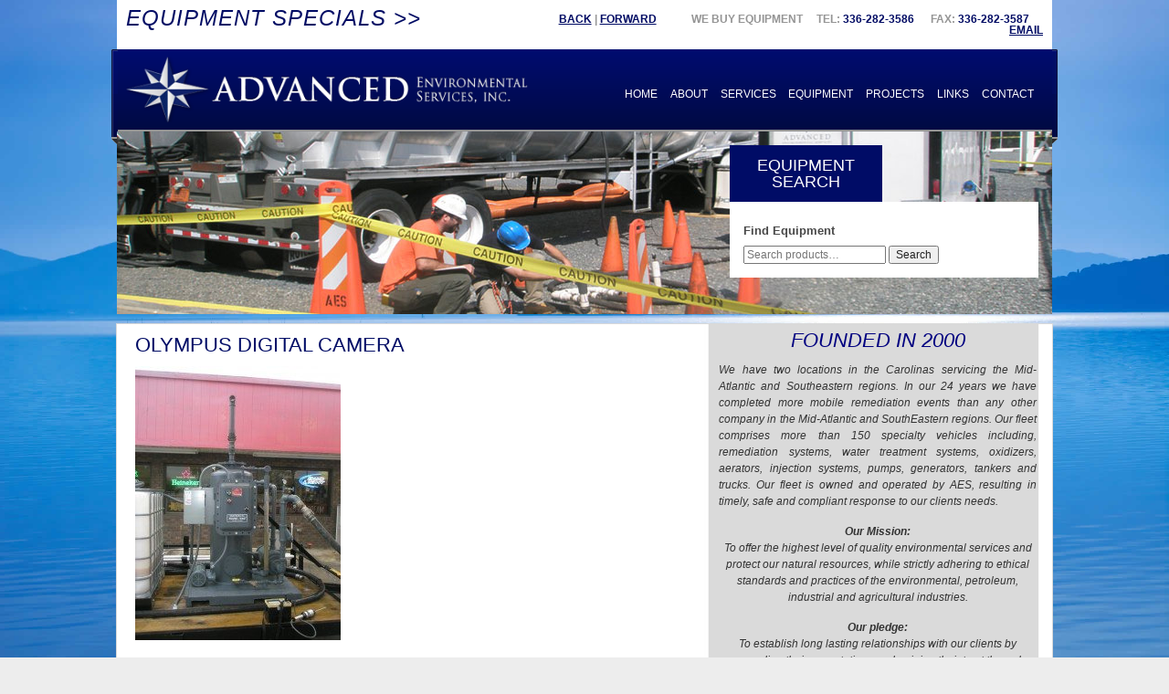

--- FILE ---
content_type: text/html; charset=UTF-8
request_url: https://advancedenvironmental.com/environmental-remediation/olympus-digital-camera-64/
body_size: 12490
content:
<!DOCTYPE html>

<html lang="en">

<head>

	

	<meta charset="utf-8" />
	
	<meta name="google-site-verification" content="UQuwAGecaqjk29AX1Ir9wDL6UbSDEGKFDX1pJXGOiMU" />

	<meta name='robots' content='index, follow, max-image-preview:large, max-snippet:-1, max-video-preview:-1' />
	<style>img:is([sizes="auto" i], [sizes^="auto," i]) { contain-intrinsic-size: 3000px 1500px }</style>
	
	<!-- This site is optimized with the Yoast SEO plugin v26.8 - https://yoast.com/product/yoast-seo-wordpress/ -->
	<title>OLYMPUS DIGITAL CAMERA - Advanced Environmental Services, Inc.</title>
	<link rel="canonical" href="https://advancedenvironmental.com/environmental-remediation/olympus-digital-camera-64/" />
	<meta property="og:locale" content="en_US" />
	<meta property="og:type" content="article" />
	<meta property="og:title" content="OLYMPUS DIGITAL CAMERA - Advanced Environmental Services, Inc." />
	<meta property="og:url" content="https://advancedenvironmental.com/environmental-remediation/olympus-digital-camera-64/" />
	<meta property="og:site_name" content="Advanced Environmental Services, Inc." />
	<meta property="og:image" content="https://advancedenvironmental.com/environmental-remediation/olympus-digital-camera-64" />
	<meta property="og:image:width" content="1536" />
	<meta property="og:image:height" content="2048" />
	<meta property="og:image:type" content="image/jpeg" />
	<script type="application/ld+json" class="yoast-schema-graph">{"@context":"https://schema.org","@graph":[{"@type":"WebPage","@id":"https://advancedenvironmental.com/environmental-remediation/olympus-digital-camera-64/","url":"https://advancedenvironmental.com/environmental-remediation/olympus-digital-camera-64/","name":"OLYMPUS DIGITAL CAMERA - Advanced Environmental Services, Inc.","isPartOf":{"@id":"https://www.advancedenvironmental.com/#website"},"primaryImageOfPage":{"@id":"https://advancedenvironmental.com/environmental-remediation/olympus-digital-camera-64/#primaryimage"},"image":{"@id":"https://advancedenvironmental.com/environmental-remediation/olympus-digital-camera-64/#primaryimage"},"thumbnailUrl":"https://advancedenvironmental.com/wp-content/uploads/2013/07/4yr-bdayfield-triphalloweengramPA-181.jpg","datePublished":"2013-07-25T18:05:14+00:00","breadcrumb":{"@id":"https://advancedenvironmental.com/environmental-remediation/olympus-digital-camera-64/#breadcrumb"},"inLanguage":"en-US","potentialAction":[{"@type":"ReadAction","target":["https://advancedenvironmental.com/environmental-remediation/olympus-digital-camera-64/"]}]},{"@type":"ImageObject","inLanguage":"en-US","@id":"https://advancedenvironmental.com/environmental-remediation/olympus-digital-camera-64/#primaryimage","url":"https://advancedenvironmental.com/wp-content/uploads/2013/07/4yr-bdayfield-triphalloweengramPA-181.jpg","contentUrl":"https://advancedenvironmental.com/wp-content/uploads/2013/07/4yr-bdayfield-triphalloweengramPA-181.jpg","width":1536,"height":2048},{"@type":"BreadcrumbList","@id":"https://advancedenvironmental.com/environmental-remediation/olympus-digital-camera-64/#breadcrumb","itemListElement":[{"@type":"ListItem","position":1,"name":"Home","item":"https://advancedenvironmental.com/"},{"@type":"ListItem","position":2,"name":"Environmental Remediation","item":"https://advancedenvironmental.com/"},{"@type":"ListItem","position":3,"name":"OLYMPUS DIGITAL CAMERA"}]},{"@type":"WebSite","@id":"https://www.advancedenvironmental.com/#website","url":"https://www.advancedenvironmental.com/","name":"Advanced Environmental Services, Inc.","description":"","publisher":{"@id":"https://www.advancedenvironmental.com/#organization"},"potentialAction":[{"@type":"SearchAction","target":{"@type":"EntryPoint","urlTemplate":"https://www.advancedenvironmental.com/?s={search_term_string}"},"query-input":{"@type":"PropertyValueSpecification","valueRequired":true,"valueName":"search_term_string"}}],"inLanguage":"en-US"},{"@type":"Organization","@id":"https://www.advancedenvironmental.com/#organization","name":"Advanced Environmental Services, Inc.","url":"https://www.advancedenvironmental.com/","logo":{"@type":"ImageObject","inLanguage":"en-US","@id":"https://www.advancedenvironmental.com/#/schema/logo/image/","url":"https://advancedenvironmental.com/wp-content/uploads/2016/05/IMG_8305-1024x768.jpg","contentUrl":"https://advancedenvironmental.com/wp-content/uploads/2016/05/IMG_8305-1024x768.jpg","width":1024,"height":768,"caption":"Advanced Environmental Services, Inc."},"image":{"@id":"https://www.advancedenvironmental.com/#/schema/logo/image/"}}]}</script>
	<!-- / Yoast SEO plugin. -->


<link rel='dns-prefetch' href='//collect.commerce.godaddy.com' />
		<!-- This site uses the Google Analytics by ExactMetrics plugin v8.11.1 - Using Analytics tracking - https://www.exactmetrics.com/ -->
							<script src="//www.googletagmanager.com/gtag/js?id=G-3FTP1XP0VY"  data-cfasync="false" data-wpfc-render="false" type="text/javascript" async></script>
			<script data-cfasync="false" data-wpfc-render="false" type="text/javascript">
				var em_version = '8.11.1';
				var em_track_user = true;
				var em_no_track_reason = '';
								var ExactMetricsDefaultLocations = {"page_location":"https:\/\/advancedenvironmental.com\/environmental-remediation\/olympus-digital-camera-64\/"};
								if ( typeof ExactMetricsPrivacyGuardFilter === 'function' ) {
					var ExactMetricsLocations = (typeof ExactMetricsExcludeQuery === 'object') ? ExactMetricsPrivacyGuardFilter( ExactMetricsExcludeQuery ) : ExactMetricsPrivacyGuardFilter( ExactMetricsDefaultLocations );
				} else {
					var ExactMetricsLocations = (typeof ExactMetricsExcludeQuery === 'object') ? ExactMetricsExcludeQuery : ExactMetricsDefaultLocations;
				}

								var disableStrs = [
										'ga-disable-G-3FTP1XP0VY',
									];

				/* Function to detect opted out users */
				function __gtagTrackerIsOptedOut() {
					for (var index = 0; index < disableStrs.length; index++) {
						if (document.cookie.indexOf(disableStrs[index] + '=true') > -1) {
							return true;
						}
					}

					return false;
				}

				/* Disable tracking if the opt-out cookie exists. */
				if (__gtagTrackerIsOptedOut()) {
					for (var index = 0; index < disableStrs.length; index++) {
						window[disableStrs[index]] = true;
					}
				}

				/* Opt-out function */
				function __gtagTrackerOptout() {
					for (var index = 0; index < disableStrs.length; index++) {
						document.cookie = disableStrs[index] + '=true; expires=Thu, 31 Dec 2099 23:59:59 UTC; path=/';
						window[disableStrs[index]] = true;
					}
				}

				if ('undefined' === typeof gaOptout) {
					function gaOptout() {
						__gtagTrackerOptout();
					}
				}
								window.dataLayer = window.dataLayer || [];

				window.ExactMetricsDualTracker = {
					helpers: {},
					trackers: {},
				};
				if (em_track_user) {
					function __gtagDataLayer() {
						dataLayer.push(arguments);
					}

					function __gtagTracker(type, name, parameters) {
						if (!parameters) {
							parameters = {};
						}

						if (parameters.send_to) {
							__gtagDataLayer.apply(null, arguments);
							return;
						}

						if (type === 'event') {
														parameters.send_to = exactmetrics_frontend.v4_id;
							var hookName = name;
							if (typeof parameters['event_category'] !== 'undefined') {
								hookName = parameters['event_category'] + ':' + name;
							}

							if (typeof ExactMetricsDualTracker.trackers[hookName] !== 'undefined') {
								ExactMetricsDualTracker.trackers[hookName](parameters);
							} else {
								__gtagDataLayer('event', name, parameters);
							}
							
						} else {
							__gtagDataLayer.apply(null, arguments);
						}
					}

					__gtagTracker('js', new Date());
					__gtagTracker('set', {
						'developer_id.dNDMyYj': true,
											});
					if ( ExactMetricsLocations.page_location ) {
						__gtagTracker('set', ExactMetricsLocations);
					}
										__gtagTracker('config', 'G-3FTP1XP0VY', {"forceSSL":"true"} );
										window.gtag = __gtagTracker;										(function () {
						/* https://developers.google.com/analytics/devguides/collection/analyticsjs/ */
						/* ga and __gaTracker compatibility shim. */
						var noopfn = function () {
							return null;
						};
						var newtracker = function () {
							return new Tracker();
						};
						var Tracker = function () {
							return null;
						};
						var p = Tracker.prototype;
						p.get = noopfn;
						p.set = noopfn;
						p.send = function () {
							var args = Array.prototype.slice.call(arguments);
							args.unshift('send');
							__gaTracker.apply(null, args);
						};
						var __gaTracker = function () {
							var len = arguments.length;
							if (len === 0) {
								return;
							}
							var f = arguments[len - 1];
							if (typeof f !== 'object' || f === null || typeof f.hitCallback !== 'function') {
								if ('send' === arguments[0]) {
									var hitConverted, hitObject = false, action;
									if ('event' === arguments[1]) {
										if ('undefined' !== typeof arguments[3]) {
											hitObject = {
												'eventAction': arguments[3],
												'eventCategory': arguments[2],
												'eventLabel': arguments[4],
												'value': arguments[5] ? arguments[5] : 1,
											}
										}
									}
									if ('pageview' === arguments[1]) {
										if ('undefined' !== typeof arguments[2]) {
											hitObject = {
												'eventAction': 'page_view',
												'page_path': arguments[2],
											}
										}
									}
									if (typeof arguments[2] === 'object') {
										hitObject = arguments[2];
									}
									if (typeof arguments[5] === 'object') {
										Object.assign(hitObject, arguments[5]);
									}
									if ('undefined' !== typeof arguments[1].hitType) {
										hitObject = arguments[1];
										if ('pageview' === hitObject.hitType) {
											hitObject.eventAction = 'page_view';
										}
									}
									if (hitObject) {
										action = 'timing' === arguments[1].hitType ? 'timing_complete' : hitObject.eventAction;
										hitConverted = mapArgs(hitObject);
										__gtagTracker('event', action, hitConverted);
									}
								}
								return;
							}

							function mapArgs(args) {
								var arg, hit = {};
								var gaMap = {
									'eventCategory': 'event_category',
									'eventAction': 'event_action',
									'eventLabel': 'event_label',
									'eventValue': 'event_value',
									'nonInteraction': 'non_interaction',
									'timingCategory': 'event_category',
									'timingVar': 'name',
									'timingValue': 'value',
									'timingLabel': 'event_label',
									'page': 'page_path',
									'location': 'page_location',
									'title': 'page_title',
									'referrer' : 'page_referrer',
								};
								for (arg in args) {
																		if (!(!args.hasOwnProperty(arg) || !gaMap.hasOwnProperty(arg))) {
										hit[gaMap[arg]] = args[arg];
									} else {
										hit[arg] = args[arg];
									}
								}
								return hit;
							}

							try {
								f.hitCallback();
							} catch (ex) {
							}
						};
						__gaTracker.create = newtracker;
						__gaTracker.getByName = newtracker;
						__gaTracker.getAll = function () {
							return [];
						};
						__gaTracker.remove = noopfn;
						__gaTracker.loaded = true;
						window['__gaTracker'] = __gaTracker;
					})();
									} else {
										console.log("");
					(function () {
						function __gtagTracker() {
							return null;
						}

						window['__gtagTracker'] = __gtagTracker;
						window['gtag'] = __gtagTracker;
					})();
									}
			</script>
							<!-- / Google Analytics by ExactMetrics -->
		<script type="text/javascript">
/* <![CDATA[ */
window._wpemojiSettings = {"baseUrl":"https:\/\/s.w.org\/images\/core\/emoji\/16.0.1\/72x72\/","ext":".png","svgUrl":"https:\/\/s.w.org\/images\/core\/emoji\/16.0.1\/svg\/","svgExt":".svg","source":{"concatemoji":"https:\/\/advancedenvironmental.com\/wp-includes\/js\/wp-emoji-release.min.js?ver=60e11b978cb78ac809f461d233a53f90"}};
/*! This file is auto-generated */
!function(s,n){var o,i,e;function c(e){try{var t={supportTests:e,timestamp:(new Date).valueOf()};sessionStorage.setItem(o,JSON.stringify(t))}catch(e){}}function p(e,t,n){e.clearRect(0,0,e.canvas.width,e.canvas.height),e.fillText(t,0,0);var t=new Uint32Array(e.getImageData(0,0,e.canvas.width,e.canvas.height).data),a=(e.clearRect(0,0,e.canvas.width,e.canvas.height),e.fillText(n,0,0),new Uint32Array(e.getImageData(0,0,e.canvas.width,e.canvas.height).data));return t.every(function(e,t){return e===a[t]})}function u(e,t){e.clearRect(0,0,e.canvas.width,e.canvas.height),e.fillText(t,0,0);for(var n=e.getImageData(16,16,1,1),a=0;a<n.data.length;a++)if(0!==n.data[a])return!1;return!0}function f(e,t,n,a){switch(t){case"flag":return n(e,"\ud83c\udff3\ufe0f\u200d\u26a7\ufe0f","\ud83c\udff3\ufe0f\u200b\u26a7\ufe0f")?!1:!n(e,"\ud83c\udde8\ud83c\uddf6","\ud83c\udde8\u200b\ud83c\uddf6")&&!n(e,"\ud83c\udff4\udb40\udc67\udb40\udc62\udb40\udc65\udb40\udc6e\udb40\udc67\udb40\udc7f","\ud83c\udff4\u200b\udb40\udc67\u200b\udb40\udc62\u200b\udb40\udc65\u200b\udb40\udc6e\u200b\udb40\udc67\u200b\udb40\udc7f");case"emoji":return!a(e,"\ud83e\udedf")}return!1}function g(e,t,n,a){var r="undefined"!=typeof WorkerGlobalScope&&self instanceof WorkerGlobalScope?new OffscreenCanvas(300,150):s.createElement("canvas"),o=r.getContext("2d",{willReadFrequently:!0}),i=(o.textBaseline="top",o.font="600 32px Arial",{});return e.forEach(function(e){i[e]=t(o,e,n,a)}),i}function t(e){var t=s.createElement("script");t.src=e,t.defer=!0,s.head.appendChild(t)}"undefined"!=typeof Promise&&(o="wpEmojiSettingsSupports",i=["flag","emoji"],n.supports={everything:!0,everythingExceptFlag:!0},e=new Promise(function(e){s.addEventListener("DOMContentLoaded",e,{once:!0})}),new Promise(function(t){var n=function(){try{var e=JSON.parse(sessionStorage.getItem(o));if("object"==typeof e&&"number"==typeof e.timestamp&&(new Date).valueOf()<e.timestamp+604800&&"object"==typeof e.supportTests)return e.supportTests}catch(e){}return null}();if(!n){if("undefined"!=typeof Worker&&"undefined"!=typeof OffscreenCanvas&&"undefined"!=typeof URL&&URL.createObjectURL&&"undefined"!=typeof Blob)try{var e="postMessage("+g.toString()+"("+[JSON.stringify(i),f.toString(),p.toString(),u.toString()].join(",")+"));",a=new Blob([e],{type:"text/javascript"}),r=new Worker(URL.createObjectURL(a),{name:"wpTestEmojiSupports"});return void(r.onmessage=function(e){c(n=e.data),r.terminate(),t(n)})}catch(e){}c(n=g(i,f,p,u))}t(n)}).then(function(e){for(var t in e)n.supports[t]=e[t],n.supports.everything=n.supports.everything&&n.supports[t],"flag"!==t&&(n.supports.everythingExceptFlag=n.supports.everythingExceptFlag&&n.supports[t]);n.supports.everythingExceptFlag=n.supports.everythingExceptFlag&&!n.supports.flag,n.DOMReady=!1,n.readyCallback=function(){n.DOMReady=!0}}).then(function(){return e}).then(function(){var e;n.supports.everything||(n.readyCallback(),(e=n.source||{}).concatemoji?t(e.concatemoji):e.wpemoji&&e.twemoji&&(t(e.twemoji),t(e.wpemoji)))}))}((window,document),window._wpemojiSettings);
/* ]]> */
</script>
<link rel='stylesheet' id='stripe-main-styles-css' href='https://advancedenvironmental.com/wp-content/mu-plugins/vendor/godaddy/mwc-core/assets/css/stripe-settings.css' type='text/css' media='all' />
<link rel='stylesheet' id='godaddy-payments-payinperson-main-styles-css' href='https://advancedenvironmental.com/wp-content/mu-plugins/vendor/godaddy/mwc-core/assets/css/pay-in-person-method.css' type='text/css' media='all' />
<style id='wp-emoji-styles-inline-css' type='text/css'>

	img.wp-smiley, img.emoji {
		display: inline !important;
		border: none !important;
		box-shadow: none !important;
		height: 1em !important;
		width: 1em !important;
		margin: 0 0.07em !important;
		vertical-align: -0.1em !important;
		background: none !important;
		padding: 0 !important;
	}
</style>
<link rel='stylesheet' id='wp-block-library-css' href='https://advancedenvironmental.com/wp-includes/css/dist/block-library/style.min.css?ver=60e11b978cb78ac809f461d233a53f90' type='text/css' media='all' />
<style id='classic-theme-styles-inline-css' type='text/css'>
/*! This file is auto-generated */
.wp-block-button__link{color:#fff;background-color:#32373c;border-radius:9999px;box-shadow:none;text-decoration:none;padding:calc(.667em + 2px) calc(1.333em + 2px);font-size:1.125em}.wp-block-file__button{background:#32373c;color:#fff;text-decoration:none}
</style>
<style id='global-styles-inline-css' type='text/css'>
:root{--wp--preset--aspect-ratio--square: 1;--wp--preset--aspect-ratio--4-3: 4/3;--wp--preset--aspect-ratio--3-4: 3/4;--wp--preset--aspect-ratio--3-2: 3/2;--wp--preset--aspect-ratio--2-3: 2/3;--wp--preset--aspect-ratio--16-9: 16/9;--wp--preset--aspect-ratio--9-16: 9/16;--wp--preset--color--black: #000000;--wp--preset--color--cyan-bluish-gray: #abb8c3;--wp--preset--color--white: #ffffff;--wp--preset--color--pale-pink: #f78da7;--wp--preset--color--vivid-red: #cf2e2e;--wp--preset--color--luminous-vivid-orange: #ff6900;--wp--preset--color--luminous-vivid-amber: #fcb900;--wp--preset--color--light-green-cyan: #7bdcb5;--wp--preset--color--vivid-green-cyan: #00d084;--wp--preset--color--pale-cyan-blue: #8ed1fc;--wp--preset--color--vivid-cyan-blue: #0693e3;--wp--preset--color--vivid-purple: #9b51e0;--wp--preset--gradient--vivid-cyan-blue-to-vivid-purple: linear-gradient(135deg,rgba(6,147,227,1) 0%,rgb(155,81,224) 100%);--wp--preset--gradient--light-green-cyan-to-vivid-green-cyan: linear-gradient(135deg,rgb(122,220,180) 0%,rgb(0,208,130) 100%);--wp--preset--gradient--luminous-vivid-amber-to-luminous-vivid-orange: linear-gradient(135deg,rgba(252,185,0,1) 0%,rgba(255,105,0,1) 100%);--wp--preset--gradient--luminous-vivid-orange-to-vivid-red: linear-gradient(135deg,rgba(255,105,0,1) 0%,rgb(207,46,46) 100%);--wp--preset--gradient--very-light-gray-to-cyan-bluish-gray: linear-gradient(135deg,rgb(238,238,238) 0%,rgb(169,184,195) 100%);--wp--preset--gradient--cool-to-warm-spectrum: linear-gradient(135deg,rgb(74,234,220) 0%,rgb(151,120,209) 20%,rgb(207,42,186) 40%,rgb(238,44,130) 60%,rgb(251,105,98) 80%,rgb(254,248,76) 100%);--wp--preset--gradient--blush-light-purple: linear-gradient(135deg,rgb(255,206,236) 0%,rgb(152,150,240) 100%);--wp--preset--gradient--blush-bordeaux: linear-gradient(135deg,rgb(254,205,165) 0%,rgb(254,45,45) 50%,rgb(107,0,62) 100%);--wp--preset--gradient--luminous-dusk: linear-gradient(135deg,rgb(255,203,112) 0%,rgb(199,81,192) 50%,rgb(65,88,208) 100%);--wp--preset--gradient--pale-ocean: linear-gradient(135deg,rgb(255,245,203) 0%,rgb(182,227,212) 50%,rgb(51,167,181) 100%);--wp--preset--gradient--electric-grass: linear-gradient(135deg,rgb(202,248,128) 0%,rgb(113,206,126) 100%);--wp--preset--gradient--midnight: linear-gradient(135deg,rgb(2,3,129) 0%,rgb(40,116,252) 100%);--wp--preset--font-size--small: 13px;--wp--preset--font-size--medium: 20px;--wp--preset--font-size--large: 36px;--wp--preset--font-size--x-large: 42px;--wp--preset--spacing--20: 0.44rem;--wp--preset--spacing--30: 0.67rem;--wp--preset--spacing--40: 1rem;--wp--preset--spacing--50: 1.5rem;--wp--preset--spacing--60: 2.25rem;--wp--preset--spacing--70: 3.38rem;--wp--preset--spacing--80: 5.06rem;--wp--preset--shadow--natural: 6px 6px 9px rgba(0, 0, 0, 0.2);--wp--preset--shadow--deep: 12px 12px 50px rgba(0, 0, 0, 0.4);--wp--preset--shadow--sharp: 6px 6px 0px rgba(0, 0, 0, 0.2);--wp--preset--shadow--outlined: 6px 6px 0px -3px rgba(255, 255, 255, 1), 6px 6px rgba(0, 0, 0, 1);--wp--preset--shadow--crisp: 6px 6px 0px rgba(0, 0, 0, 1);}:where(.is-layout-flex){gap: 0.5em;}:where(.is-layout-grid){gap: 0.5em;}body .is-layout-flex{display: flex;}.is-layout-flex{flex-wrap: wrap;align-items: center;}.is-layout-flex > :is(*, div){margin: 0;}body .is-layout-grid{display: grid;}.is-layout-grid > :is(*, div){margin: 0;}:where(.wp-block-columns.is-layout-flex){gap: 2em;}:where(.wp-block-columns.is-layout-grid){gap: 2em;}:where(.wp-block-post-template.is-layout-flex){gap: 1.25em;}:where(.wp-block-post-template.is-layout-grid){gap: 1.25em;}.has-black-color{color: var(--wp--preset--color--black) !important;}.has-cyan-bluish-gray-color{color: var(--wp--preset--color--cyan-bluish-gray) !important;}.has-white-color{color: var(--wp--preset--color--white) !important;}.has-pale-pink-color{color: var(--wp--preset--color--pale-pink) !important;}.has-vivid-red-color{color: var(--wp--preset--color--vivid-red) !important;}.has-luminous-vivid-orange-color{color: var(--wp--preset--color--luminous-vivid-orange) !important;}.has-luminous-vivid-amber-color{color: var(--wp--preset--color--luminous-vivid-amber) !important;}.has-light-green-cyan-color{color: var(--wp--preset--color--light-green-cyan) !important;}.has-vivid-green-cyan-color{color: var(--wp--preset--color--vivid-green-cyan) !important;}.has-pale-cyan-blue-color{color: var(--wp--preset--color--pale-cyan-blue) !important;}.has-vivid-cyan-blue-color{color: var(--wp--preset--color--vivid-cyan-blue) !important;}.has-vivid-purple-color{color: var(--wp--preset--color--vivid-purple) !important;}.has-black-background-color{background-color: var(--wp--preset--color--black) !important;}.has-cyan-bluish-gray-background-color{background-color: var(--wp--preset--color--cyan-bluish-gray) !important;}.has-white-background-color{background-color: var(--wp--preset--color--white) !important;}.has-pale-pink-background-color{background-color: var(--wp--preset--color--pale-pink) !important;}.has-vivid-red-background-color{background-color: var(--wp--preset--color--vivid-red) !important;}.has-luminous-vivid-orange-background-color{background-color: var(--wp--preset--color--luminous-vivid-orange) !important;}.has-luminous-vivid-amber-background-color{background-color: var(--wp--preset--color--luminous-vivid-amber) !important;}.has-light-green-cyan-background-color{background-color: var(--wp--preset--color--light-green-cyan) !important;}.has-vivid-green-cyan-background-color{background-color: var(--wp--preset--color--vivid-green-cyan) !important;}.has-pale-cyan-blue-background-color{background-color: var(--wp--preset--color--pale-cyan-blue) !important;}.has-vivid-cyan-blue-background-color{background-color: var(--wp--preset--color--vivid-cyan-blue) !important;}.has-vivid-purple-background-color{background-color: var(--wp--preset--color--vivid-purple) !important;}.has-black-border-color{border-color: var(--wp--preset--color--black) !important;}.has-cyan-bluish-gray-border-color{border-color: var(--wp--preset--color--cyan-bluish-gray) !important;}.has-white-border-color{border-color: var(--wp--preset--color--white) !important;}.has-pale-pink-border-color{border-color: var(--wp--preset--color--pale-pink) !important;}.has-vivid-red-border-color{border-color: var(--wp--preset--color--vivid-red) !important;}.has-luminous-vivid-orange-border-color{border-color: var(--wp--preset--color--luminous-vivid-orange) !important;}.has-luminous-vivid-amber-border-color{border-color: var(--wp--preset--color--luminous-vivid-amber) !important;}.has-light-green-cyan-border-color{border-color: var(--wp--preset--color--light-green-cyan) !important;}.has-vivid-green-cyan-border-color{border-color: var(--wp--preset--color--vivid-green-cyan) !important;}.has-pale-cyan-blue-border-color{border-color: var(--wp--preset--color--pale-cyan-blue) !important;}.has-vivid-cyan-blue-border-color{border-color: var(--wp--preset--color--vivid-cyan-blue) !important;}.has-vivid-purple-border-color{border-color: var(--wp--preset--color--vivid-purple) !important;}.has-vivid-cyan-blue-to-vivid-purple-gradient-background{background: var(--wp--preset--gradient--vivid-cyan-blue-to-vivid-purple) !important;}.has-light-green-cyan-to-vivid-green-cyan-gradient-background{background: var(--wp--preset--gradient--light-green-cyan-to-vivid-green-cyan) !important;}.has-luminous-vivid-amber-to-luminous-vivid-orange-gradient-background{background: var(--wp--preset--gradient--luminous-vivid-amber-to-luminous-vivid-orange) !important;}.has-luminous-vivid-orange-to-vivid-red-gradient-background{background: var(--wp--preset--gradient--luminous-vivid-orange-to-vivid-red) !important;}.has-very-light-gray-to-cyan-bluish-gray-gradient-background{background: var(--wp--preset--gradient--very-light-gray-to-cyan-bluish-gray) !important;}.has-cool-to-warm-spectrum-gradient-background{background: var(--wp--preset--gradient--cool-to-warm-spectrum) !important;}.has-blush-light-purple-gradient-background{background: var(--wp--preset--gradient--blush-light-purple) !important;}.has-blush-bordeaux-gradient-background{background: var(--wp--preset--gradient--blush-bordeaux) !important;}.has-luminous-dusk-gradient-background{background: var(--wp--preset--gradient--luminous-dusk) !important;}.has-pale-ocean-gradient-background{background: var(--wp--preset--gradient--pale-ocean) !important;}.has-electric-grass-gradient-background{background: var(--wp--preset--gradient--electric-grass) !important;}.has-midnight-gradient-background{background: var(--wp--preset--gradient--midnight) !important;}.has-small-font-size{font-size: var(--wp--preset--font-size--small) !important;}.has-medium-font-size{font-size: var(--wp--preset--font-size--medium) !important;}.has-large-font-size{font-size: var(--wp--preset--font-size--large) !important;}.has-x-large-font-size{font-size: var(--wp--preset--font-size--x-large) !important;}
:where(.wp-block-post-template.is-layout-flex){gap: 1.25em;}:where(.wp-block-post-template.is-layout-grid){gap: 1.25em;}
:where(.wp-block-columns.is-layout-flex){gap: 2em;}:where(.wp-block-columns.is-layout-grid){gap: 2em;}
:root :where(.wp-block-pullquote){font-size: 1.5em;line-height: 1.6;}
</style>
<link rel='stylesheet' id='woocommerce-layout-css' href='https://advancedenvironmental.com/wp-content/plugins/woocommerce/assets/css/woocommerce-layout.css?ver=10.4.3' type='text/css' media='all' />
<link rel='stylesheet' id='woocommerce-smallscreen-css' href='https://advancedenvironmental.com/wp-content/plugins/woocommerce/assets/css/woocommerce-smallscreen.css?ver=10.4.3' type='text/css' media='only screen and (max-width: 768px)' />
<link rel='stylesheet' id='woocommerce-general-css' href='https://advancedenvironmental.com/wp-content/plugins/woocommerce/assets/css/woocommerce.css?ver=10.4.3' type='text/css' media='all' />
<style id='woocommerce-inline-inline-css' type='text/css'>
.woocommerce form .form-row .required { visibility: visible; }
</style>
<link rel='stylesheet' id='mwc-payments-payment-form-css' href='https://advancedenvironmental.com/wp-content/mu-plugins/vendor/godaddy/mwc-core/assets/css/payment-form.css' type='text/css' media='all' />
<script type="text/javascript" src="https://advancedenvironmental.com/wp-includes/js/jquery/jquery.min.js?ver=3.7.1" id="jquery-core-js"></script>
<script type="text/javascript" src="https://advancedenvironmental.com/wp-includes/js/jquery/jquery-migrate.min.js?ver=3.4.1" id="jquery-migrate-js"></script>
<script type="text/javascript" id="scripts.js-js-extra">
/* <![CDATA[ */
var wpvars = {"ajaxpath":"https:\/\/advancedenvironmental.com\/wp-admin\/admin-ajax.php","themepath":"https:\/\/advancedenvironmental.com\/wp-content\/themes\/onlywebsites"};
/* ]]> */
</script>
<script type="text/javascript" src="https://advancedenvironmental.com/wp-content/themes/onlywebsites/scripts/scripts.js?ver=60e11b978cb78ac809f461d233a53f90" id="scripts.js-js"></script>
<script type="text/javascript" src="https://advancedenvironmental.com/wp-content/plugins/google-analytics-dashboard-for-wp/assets/js/frontend-gtag.min.js?ver=8.11.1" id="exactmetrics-frontend-script-js" async="async" data-wp-strategy="async"></script>
<script data-cfasync="false" data-wpfc-render="false" type="text/javascript" id='exactmetrics-frontend-script-js-extra'>/* <![CDATA[ */
var exactmetrics_frontend = {"js_events_tracking":"true","download_extensions":"zip,mp3,mpeg,pdf,docx,pptx,xlsx,rar","inbound_paths":"[{\"path\":\"\\\/go\\\/\",\"label\":\"affiliate\"},{\"path\":\"\\\/recommend\\\/\",\"label\":\"affiliate\"}]","home_url":"https:\/\/advancedenvironmental.com","hash_tracking":"false","v4_id":"G-3FTP1XP0VY"};/* ]]> */
</script>
<script type="text/javascript" src="https://advancedenvironmental.com/wp-content/plugins/woocommerce/assets/js/jquery-blockui/jquery.blockUI.min.js?ver=2.7.0-wc.10.4.3" id="wc-jquery-blockui-js" defer="defer" data-wp-strategy="defer"></script>
<script type="text/javascript" id="wc-add-to-cart-js-extra">
/* <![CDATA[ */
var wc_add_to_cart_params = {"ajax_url":"\/wp-admin\/admin-ajax.php","wc_ajax_url":"\/?wc-ajax=%%endpoint%%","i18n_view_cart":"View cart","cart_url":"https:\/\/advancedenvironmental.com","is_cart":"","cart_redirect_after_add":"no"};
/* ]]> */
</script>
<script type="text/javascript" src="https://advancedenvironmental.com/wp-content/plugins/woocommerce/assets/js/frontend/add-to-cart.min.js?ver=10.4.3" id="wc-add-to-cart-js" defer="defer" data-wp-strategy="defer"></script>
<script type="text/javascript" src="https://advancedenvironmental.com/wp-content/plugins/woocommerce/assets/js/js-cookie/js.cookie.min.js?ver=2.1.4-wc.10.4.3" id="wc-js-cookie-js" defer="defer" data-wp-strategy="defer"></script>
<script type="text/javascript" id="woocommerce-js-extra">
/* <![CDATA[ */
var woocommerce_params = {"ajax_url":"\/wp-admin\/admin-ajax.php","wc_ajax_url":"\/?wc-ajax=%%endpoint%%","i18n_password_show":"Show password","i18n_password_hide":"Hide password"};
/* ]]> */
</script>
<script type="text/javascript" src="https://advancedenvironmental.com/wp-content/plugins/woocommerce/assets/js/frontend/woocommerce.min.js?ver=10.4.3" id="woocommerce-js" defer="defer" data-wp-strategy="defer"></script>
<script type="text/javascript" src="https://collect.commerce.godaddy.com/sdk.js" id="poynt-collect-sdk-js"></script>
<script type="text/javascript" id="mwc-payments-poynt-payment-form-js-extra">
/* <![CDATA[ */
var poyntPaymentFormI18n = {"errorMessages":{"genericError":"An error occurred, please try again or try an alternate form of payment.","missingCardDetails":"Missing card details.","missingBillingDetails":"Missing billing details."}};
/* ]]> */
</script>
<script type="text/javascript" src="https://advancedenvironmental.com/wp-content/mu-plugins/vendor/godaddy/mwc-core/assets/js/payments/frontend/poynt.js" id="mwc-payments-poynt-payment-form-js"></script>
<link rel="https://api.w.org/" href="https://advancedenvironmental.com/wp-json/" /><link rel="alternate" title="JSON" type="application/json" href="https://advancedenvironmental.com/wp-json/wp/v2/media/278" /><link rel='shortlink' href='https://advancedenvironmental.com/?p=278' />
<link rel="alternate" title="oEmbed (JSON)" type="application/json+oembed" href="https://advancedenvironmental.com/wp-json/oembed/1.0/embed?url=https%3A%2F%2Fadvancedenvironmental.com%2Fenvironmental-remediation%2Folympus-digital-camera-64%2F" />
<link rel="alternate" title="oEmbed (XML)" type="text/xml+oembed" href="https://advancedenvironmental.com/wp-json/oembed/1.0/embed?url=https%3A%2F%2Fadvancedenvironmental.com%2Fenvironmental-remediation%2Folympus-digital-camera-64%2F&#038;format=xml" />
<script>
  (function(i,s,o,g,r,a,m){i['GoogleAnalyticsObject']=r;i[r]=i[r]||function(){
  (i[r].q=i[r].q||[]).push(arguments)},i[r].l=1*new Date();a=s.createElement(o),
  m=s.getElementsByTagName(o)[0];a.async=1;a.src=g;m.parentNode.insertBefore(a,m)
  })(window,document,'script','https://www.google-analytics.com/analytics.js','ga');

  ga('create', 'UA-84930644-1', 'auto');
  ga('send', 'pageview');

</script>
<!-- Starting: Conversion Tracking for WooCommerce (https://wordpress.org/plugins/woocommerce-conversion-tracking/) -->
<!-- End: Conversion Tracking for WooCommerce Codes -->
	<noscript><style>.woocommerce-product-gallery{ opacity: 1 !important; }</style></noscript>
	
	

	<!--THIS TELLS DEVICES NOT TO LIE ABOUT THEIR WIDTH-->

	<meta name="viewport" content="width=device-width, initial-scale=1, maximum-scale=1">

	

	<!--CSS SHEETS-->

    <link rel="stylesheet" type="text/css" href="https://advancedenvironmental.com/wp-content/themes/onlywebsites/css/responsive.css" media="screen">

    <link rel="stylesheet" type="text/css" href="https://advancedenvironmental.com/wp-content/themes/onlywebsites/style.css" media="screen" />

    <link rel="stylesheet" type="text/css" href="https://advancedenvironmental.com/wp-content/themes/onlywebsites/css/print.css" media="print" > 

    <link rel="stylesheet" type="text/css" href="https://advancedenvironmental.com/wp-content/themes/onlywebsites/css/meanmenu.css" media="screen" > 

	

	<!--FAVICON-->

	<link rel="icon" href="https://advancedenvironmental.com/wp-content/themes/onlywebsites/images/favicon.png" type="image/png" />

	

	<!-- AddToHome icon stuff for iphones and ipads-->

		<!-- removes the browser interface -->

		<meta name="apple-mobile-web-app-capable" content="yes">

		<meta name="apple-mobile-web-app-status-bar-style" content="black">

	 	<!-- custom icons -->

		<link rel="apple-touch-icon" href="https://advancedenvironmental.com/wp-content/themes/onlywebsites/images/phoneicon57.png">

		<link rel="apple-touch-icon" sizes="72x72" href="https://advancedenvironmental.com/wp-content/themes/onlywebsites/images/phoneicon72.png">

		<link rel="apple-touch-icon" sizes="114x114" href="https://advancedenvironmental.com/wp-content/themes/onlywebsites/images/phoneicon114.png">

		<!-- scripts and css for the notice -->

		<link rel="stylesheet" href="https://advancedenvironmental.com/wp-content/themes/onlywebsites/scripts/add2home/add2home.css">

		<script type="text/javascript" src="https://advancedenvironmental.com/wp-content/themes/onlywebsites/scripts/add2home/add2home.js" charset="utf-8"></script>

	<!-- end AddToHome -->

	

	<!--GOOGLE FONT-->

    <link href='http://fonts.googleapis.com/css?family=Open+Sans:400,400italic,700' rel='stylesheet' type='text/css'>	



	<!--IE FIXES-->

		 <!--[if lt IE 9]>

	        <script src="https://advancedenvironmental.com/wp-content/themes/onlywebsites/js/vendor/html5-3.6-respond-1.1.0.min.js"></script>

    <![endif]-->	

</head>

<body>

<!--[if lt IE 8]>

    <p class="chromeframe">You are using an outdated browser. <a href="http://browsehappy.com/">Upgrade your browser today</a> or <a href="http://www.google.com/chromeframe/?redirect=true">install Google Chrome Frame</a> to better experience this site.</p>

<![endif]-->

<div class="grid-container wrapper">



    <header id="header" class="grid-container">

    	<div id="head-top" class="grid-100 tablet-grid-100 mobile-grid-100">

        	<span class="alignleft"><a href="https://advancedenvironmental.com/equipment-specials/">Equipment Specials &gt;&gt;</a></span>

            

            


<div class="navigation">

<a onClick="history.back()">Back</a> | 

<a onClick="history.forward()">Forward</a>

</div>

           We Buy Equipment &nbsp; &nbsp; Tel: <span>336-282-3586</span> Fax: <span>336-282-3587</span> <a href="" onClick="this.href='mailto:' + 'advservices' + '@' + 'aol.com'">Email</a>

        </div>

		

        <div id="logoBar" class="grid-parent">

        	<div class="absleft"></div>

            <div class="absright"></div>

            <div id="logo" class="grid-45 tablet-grid-45 mobile-grid-100">

                <a href="https://advancedenvironmental.com"><img  src="https://advancedenvironmental.com/wp-content/themes/onlywebsites/images/logo.png" alt="Advanced Environmental Services, Inc." /></a>

            </div>

            

            <nav id="main-nav" class="grid-55 tablet-grid-55 nav-menu" role="navigation">

				<ul id="menu-primary" class=""><li id="menu-item-8" class="menu-item menu-item-type-post_type menu-item-object-page menu-item-home menu-item-8"><a href="https://advancedenvironmental.com/">Home</a></li>
<li id="menu-item-26" class="menu-item menu-item-type-post_type menu-item-object-page menu-item-26"><a href="https://advancedenvironmental.com/about/">About</a></li>
<li id="menu-item-27" class="menu-item menu-item-type-post_type menu-item-object-page menu-item-27"><a href="https://advancedenvironmental.com/services/">Services</a></li>
<li id="menu-item-28" class="menu-item menu-item-type-post_type menu-item-object-page menu-item-28"><a href="https://advancedenvironmental.com/equipment/">Equipment</a></li>
<li id="menu-item-29" class="menu-item menu-item-type-post_type menu-item-object-page menu-item-29"><a href="https://advancedenvironmental.com/projects/">Projects</a></li>
<li id="menu-item-30" class="menu-item menu-item-type-post_type menu-item-object-page menu-item-30"><a href="https://advancedenvironmental.com/links/">Links</a></li>
<li id="menu-item-31" class="menu-item menu-item-type-post_type menu-item-object-page menu-item-31"><a href="https://advancedenvironmental.com/contact/">Contact</a></li>
</ul>
            </nav>

            <div class="clearfix"></div>

        </div>

	              	        

    </header>

    

    <div id="banner">

    	
    	<img class="hide-on-mobile" src="https://advancedenvironmental.com/wp-content/themes/onlywebsites/images/sub-banner1.jpg" />

        <div id="tabs">

        	<ul class="tabs">

            	<li><a href="#tab1">Equipment Search</a></li>

            	<!--<li><a href="#tab2">Sales</a></li>-->

            </ul>

            <div id="tab1" class="tabBox">

            	<h3>Find Equipment</h3>

                <div><form role="search" method="get" class="woocommerce-product-search" action="https://advancedenvironmental.com/">
	<label class="screen-reader-text" for="woocommerce-product-search-field-0">Search for:</label>
	<input type="search" id="woocommerce-product-search-field-0" class="search-field" placeholder="Search products&hellip;" value="" name="s" />
	<button type="submit" value="Search" class="">Search</button>
	<input type="hidden" name="post_type" value="product" />
</form>
</div>
            </div>

            <!--<div id="tab2" class="tabBox">

            	<h3>Find Equipment For Sale</h3>

                <form>

                	<input type="radio" name="group2" /> Search by Equipment Name or Category<br />

                	<input type="radio" name="group2" /> EXPRESS REQUEST

                    <h3>Equipment Catalog Search</h3>

                    <input type="text" />

                    <input type="submit" value="Submit" />

                </form>

            </div>-->

        </div><!--end tabs-->

        
    </div><!--end banner-->

</div><!--end wrapper-->




     

<div id="content" class="grid-container">

	
    <div id="main" class="grid-60 tablet-grid-60 mobile-grid-100">

    							<article class="page">
					<h1>OLYMPUS DIGITAL CAMERA</h1>
					<p class="attachment"><a href='https://advancedenvironmental.com/wp-content/uploads/2013/07/4yr-bdayfield-triphalloweengramPA-181.jpg'><img fetchpriority="high" decoding="async" width="225" height="300" src="https://advancedenvironmental.com/wp-content/uploads/2013/07/4yr-bdayfield-triphalloweengramPA-181-225x300.jpg" class="attachment-medium size-medium" alt="" srcset="https://advancedenvironmental.com/wp-content/uploads/2013/07/4yr-bdayfield-triphalloweengramPA-181-225x300.jpg 225w, https://advancedenvironmental.com/wp-content/uploads/2013/07/4yr-bdayfield-triphalloweengramPA-181-400x533.jpg 400w, https://advancedenvironmental.com/wp-content/uploads/2013/07/4yr-bdayfield-triphalloweengramPA-181-768x1024.jpg 768w, https://advancedenvironmental.com/wp-content/uploads/2013/07/4yr-bdayfield-triphalloweengramPA-181.jpg 1536w" sizes="(max-width: 225px) 100vw, 225px" /></a></p>
				</article>
					    </div><!--end main-->

	    		    <aside class="sidebar grid-40 tablet-grid-40 mobile-grid-100">
	<h1 style="text-align: center"><span style="color: #000080"><em>Founded in 2000</em></span></h1>
<p style="text-align: justify"><em>We have two locations in the Carolinas servicing the Mid-Atlantic and Southeastern regions. <em>In our 24 years we have completed more mobile remediation events than any other company in the Mid-Atlantic and SouthEastern regions. </em></em><em>Our fleet comprises more than 150 specialty vehicles including, remediation systems, water treatment systems, oxidizers, aerators, injection systems, pumps, generators, tankers and trucks. Our fleet</em><em> is owned and operated by AES, resulting in timely, safe and compliant response to our clients needs. </em><em><br />
</em></p>
<p style="text-align: center"><em><strong>Our Mission:</strong></em><br />
<em>To offer the highest level of quality environmental services and protect our natural resources, while strictly adhering to ethical standards and practices of the environmental, petroleum, industrial and agricultural industries.</em></p>
<p style="text-align: center"><em><strong>Our pledge:</strong></em><br />
<em>To establish long lasting relationships with our clients by exceeding their expectations and gaining their trust through exceptional service by every member of our team.</em></p>
<p style="text-align: center"><strong><em>We are:</em></strong></p>
<p style="text-align: center"><strong><em>&#8220;Your Environmental Solutions Partner&#8221;</em></strong></p>
<p style="text-align: center"><a href="https://advancedenvironmental.com/wp-content/uploads/2013/07/Feb-March-09-shopBrianpreg-033-e1389586546121.jpg"><img loading="lazy" decoding="async" class="alignnone size-medium wp-image-269" src="https://advancedenvironmental.com/wp-content/uploads/2013/07/Feb-March-09-shopBrianpreg-033-e1389586546121-300x181.jpg" alt="OLYMPUS DIGITAL CAMERA" width="300" height="181" srcset="https://advancedenvironmental.com/wp-content/uploads/2013/07/Feb-March-09-shopBrianpreg-033-e1389586546121-300x181.jpg 300w, https://advancedenvironmental.com/wp-content/uploads/2013/07/Feb-March-09-shopBrianpreg-033-e1389586546121-400x242.jpg 400w, https://advancedenvironmental.com/wp-content/uploads/2013/07/Feb-March-09-shopBrianpreg-033-e1389586546121-1024x619.jpg 1024w, https://advancedenvironmental.com/wp-content/uploads/2013/07/Feb-March-09-shopBrianpreg-033-e1389586546121.jpg 2048w" sizes="auto, (max-width: 300px) 100vw, 300px" /></a></p>
<h2 style="text-align: center">We Buy, Sell and Trade Equipment</h2>
<h1 style="text-align: center"><a href="https://www.dropbox.com/s/k1uym8ptzln956n/EZPackerVideo.mp4?dl=0">EZ PACKER VIDEO</a></h1>
<p>&nbsp;</p>
<p>&nbsp;</p>
<h4 style="text-align: center"></h4>
<p>&nbsp;</p>
    </aside>
    </div><!--end container-->

  
<footer id="footer" class="grid-container">
                    
    <div class="hide-on-mobile" id="footer-nav">
        <div class="foot-absleft"></div>
        <div class="foot-absright"></div>

        <nav>
			<ul id="menu-primary-1" class=""><li class="menu-item menu-item-type-post_type menu-item-object-page menu-item-home menu-item-8"><a href="https://advancedenvironmental.com/">Home</a></li>
<li class="menu-item menu-item-type-post_type menu-item-object-page menu-item-26"><a href="https://advancedenvironmental.com/about/">About</a></li>
<li class="menu-item menu-item-type-post_type menu-item-object-page menu-item-27"><a href="https://advancedenvironmental.com/services/">Services</a></li>
<li class="menu-item menu-item-type-post_type menu-item-object-page menu-item-28"><a href="https://advancedenvironmental.com/equipment/">Equipment</a></li>
<li class="menu-item menu-item-type-post_type menu-item-object-page menu-item-29"><a href="https://advancedenvironmental.com/projects/">Projects</a></li>
<li class="menu-item menu-item-type-post_type menu-item-object-page menu-item-30"><a href="https://advancedenvironmental.com/links/">Links</a></li>
<li class="menu-item menu-item-type-post_type menu-item-object-page menu-item-31"><a href="https://advancedenvironmental.com/contact/">Contact</a></li>
</ul>        </nav>
    </div>
    <div class="chatbot">
        
<link rel="stylesheet" crossorigin href="https://humachat.s3.us-east-1.amazonaws.com/chatbot-cdn/style.min.css"/> <div id="huma-chat-container" class="huma-chat-container" data-website-url="https://advancedenvironmental.com/" data-chatbot-name="Jason" data-id="114"></div> <script type="module" crossorigin src="https://humachat.s3.us-east-1.amazonaws.com/chatbot-cdn/script.min.js"></script>
    </div>
    
    <div id="copy" class="grid-50 tablet-grid-50 mobile-grid-100">
    	Copyright &copy; 2026 Advanced Environmental Services, INC. All rights reserved.<br><br>
    </div>              
    <div id="ow" class="grid-50 tablet-grid-50">
       
    </div>
</footer>


<script type="speculationrules">
{"prefetch":[{"source":"document","where":{"and":[{"href_matches":"\/*"},{"not":{"href_matches":["\/wp-*.php","\/wp-admin\/*","\/wp-content\/uploads\/*","\/wp-content\/*","\/wp-content\/plugins\/*","\/wp-content\/themes\/onlywebsites\/*","\/*\\?(.+)"]}},{"not":{"selector_matches":"a[rel~=\"nofollow\"]"}},{"not":{"selector_matches":".no-prefetch, .no-prefetch a"}}]},"eagerness":"conservative"}]}
</script>
<!-- Google Code for Remarketing Tag -->
<!--------------------------------------------------
Remarketing tags may not be associated with personally identifiable information or placed on pages related to sensitive categories. See more information and instructions on how to setup the tag on: http://google.com/ads/remarketingsetup
--------------------------------------------------->
<script type="text/javascript">
/* <![CDATA[ */
var google_conversion_id = 871975781;
var google_custom_params = window.google_tag_params;
var google_remarketing_only = true;
/* ]]> */
</script>
<script type="text/javascript" src="//www.googleadservices.com/pagead/conversion.js">
</script>
<noscript>
<div style="display:inline;">
<img height="1" width="1" style="border-style:none;" alt="" src="//googleads.g.doubleclick.net/pagead/viewthroughconversion/871975781/?value=1&amp;guid=ON&amp;script=0"/>
</div>
</noscript>
<link rel='stylesheet' id='wc-blocks-style-css' href='https://advancedenvironmental.com/wp-content/plugins/woocommerce/assets/client/blocks/wc-blocks.css?ver=wc-10.4.3' type='text/css' media='all' />
<script type="text/javascript" src="https://advancedenvironmental.com/wp-content/plugins/woocommerce/assets/js/sourcebuster/sourcebuster.min.js?ver=10.4.3" id="sourcebuster-js-js"></script>
<script type="text/javascript" id="wc-order-attribution-js-extra">
/* <![CDATA[ */
var wc_order_attribution = {"params":{"lifetime":1.0e-5,"session":30,"base64":false,"ajaxurl":"https:\/\/advancedenvironmental.com\/wp-admin\/admin-ajax.php","prefix":"wc_order_attribution_","allowTracking":true},"fields":{"source_type":"current.typ","referrer":"current_add.rf","utm_campaign":"current.cmp","utm_source":"current.src","utm_medium":"current.mdm","utm_content":"current.cnt","utm_id":"current.id","utm_term":"current.trm","utm_source_platform":"current.plt","utm_creative_format":"current.fmt","utm_marketing_tactic":"current.tct","session_entry":"current_add.ep","session_start_time":"current_add.fd","session_pages":"session.pgs","session_count":"udata.vst","user_agent":"udata.uag"}};
/* ]]> */
</script>
<script type="text/javascript" src="https://advancedenvironmental.com/wp-content/plugins/woocommerce/assets/js/frontend/order-attribution.min.js?ver=10.4.3" id="wc-order-attribution-js"></script>
<!-- WooCommerce JavaScript -->
<script type="text/javascript">
jQuery(function($) { 
window.mwc_payments_poynt_payment_form_handler = new MWCPaymentsPoyntPaymentFormHandler({"appId":"urn:aid:7fa2f36a-8441-4f2e-a8ec-5c76dad79005","businessId":"c244315d-f060-49e6-8dbb-3eede956b3a2","customerAddress":{"firstName":"","lastName":"","phone":"","email":"","line1":"","line2":"","city":"","state":"NC","country":"US","postcode":""},"shippingAddress":{"line1":"","line2":"","city":"","state":"","country":"","postcode":"","needsShipping":false},"isLoggingEnabled":false,"options":{"iFrame":{"border":"0px","borderRadius":"0px","boxShadow":"none","height":"320px","width":"auto"},"style":{"theme":"checkout"},"displayComponents":{"firstName":false,"lastName":false,"emailAddress":false,"zipCode":false,"labels":true,"submitButton":false},"customCss":{"container":{"margin-top":"10px"},"inputLabel":{"font-size":"16px"}},"enableReCaptcha":true,"reCaptchaOptions":{"type":"TEXT"}}});
 });
</script>

<!--This is the js for the menu toggle-->
    <script type="text/javascript" src="https://advancedenvironmental.com/wp-content/themes/onlywebsites/js/jquery.meanmenu.js"></script>
    <script>
	jQuery(document).ready(function () {
	    jQuery('#main-nav').meanmenu();
	});
	</script>

<!--[if IE]>
	<script src="http://html5shiv.googlecode.com/svn/trunk/html5.js"></script>
<![endif]-->
	
<!--[if gte IE 9]>
	<style type="text/css">
		.gradient {
			filter: none;
		}
	</style>
<![endif]-->
<script type="text/javascript" src="//badge.topratedlocal.com/load-badge/default/right?mobile=pin"></script><a href="http://www.topratedlocal.com/advanced-environmental-services-inc-reviews" id="trl-badge-poweredby">Powered by Top Rated Local&reg;</a>
</body>
</html>


--- FILE ---
content_type: text/css
request_url: https://advancedenvironmental.com/wp-content/themes/onlywebsites/style.css
body_size: 4577
content:
/*

Theme Name: Only Websites

Theme URI: http://onlywebsites.com

Author: Only Websites

Author URI: http://onlywebsites.com

Description: Reponsive theme using the unsemantic grid system.

Version: 1.1

*/



/* =Reset CSS (v2.0)

-------------------------------------------------------------- */

html, body, div, span, applet, object, iframe, h1, h2, h3, h4, h5, h6, p, blockquote, pre, a, abbr, acronym, address, big, cite, code, del, dfn, img, ins, kbd, q, s, samp, small, strike, sub, sup, tt, var, b, u, i, center, dl, dt, dd, ol, ul, li, fieldset, form, label, legend, table, caption, tbody, tfoot, thead, tr, th, td, article, aside, canvas, details, embed, figure, figcaption, footer, header, hgroup, menu, nav, output, ruby, section, summary, time, mark, audio, video {

	border: 0;

	font-size: 100%;

	font: inherit;

    margin: 0;

	padding: 0;

	vertical-align: baseline;

}



/*HTML5 display-role reset for older browsers */

article, aside, details, figcaption, figure, footer, header, hgroup, menu, nav, section {

	display:block;

}



body {

	line-height: 1;

}



blockquote, q {

	quotes: none;

}



blockquote:before, blockquote:after, q:before, q:after {

	content: '';

	content: none;

}



table {

	border-collapse: collapse;

	border-spacing: 0;

}



button, input, select, textarea {

	font-size: 100%;

	overflow: visible;

	margin: 0;

	vertical-align: baseline;

	width: auto;

}



textarea {

	overflow: auto;

	vertical-align: text-top;

}







/* ==========================================================================

   HTML5 Boilerplate styles

   ========================================================================== */

html {

    -webkit-text-size-adjust: none; /* Prevent font scaling in landscape */

}





html,

button,

input,

select,

textarea {

    color: #222;

}





hr {

    display: block;

    height: 1px;

    border: 0;

    border-top: 1px solid #ccc;

    margin: 1em 0;

    padding: 0;

}



img {

    vertical-align: middle;

	max-width:100%;

	height:auto;

}



fieldset {

    border: 0;

    margin: 0;

    padding: 0;

}



textarea {

    resize: vertical;

}



.chromeframe {

    margin: 0.2em 0;

    background: #ccc;

    color: #000;

    padding: 0.2em 0;

}

p {

	margin:0 0 15px;

}

a {

	text-decoration:none;

	color:#000B64;

}

a:hover {

	text-decoration:underline;

}







    

/* ===== GENERIC SITE STYLES ==================================================

     --This utilized the Unsemantic Responsive Grid Framework. For general usage

       guidlines, reference http://unsemantic.com. All of your page styles will

       go in this style sheet.

   ========================================================================== */



body {

	font-family: Arial, Helvetica, sans-serif;

	background: url(images/bkg.jpg) no-repeat #EDEDED;

	background-size:100%;

	background-attachment:fixed;

	font-size:12px;

	color:#5e5e5e;

}



.wrapper {

	background:#FFF;

	padding:0;

}

/* ==============

	HEADER

============== */

#header {

	

}

	#head-top {

		font-family:'Open Sans', sans-serif;

		overflow:hidden;

		text-align:right;

		padding:15px 0;

		text-transform:uppercase;

		font-weight:bold;

		font-size:12px;

		color:#959595;

	}

		#head-top .alignleft {

			font-size:24px;

			font-style:italic;

			margin:-7px 0 0;

			letter-spacing:1px;

			font-weight:normal;

		}

			#head-top .alignleft a {

				text-decoration:none;

			}

			#head-top .alignleft a:hover {

				text-decoration: underline;

			}

		#head-top span {

			color:#000B64;

			margin:0 15px 0 0;

		}

		#head-top a {

			color:#000B64;

			text-decoration:underline;

		}

		#head-top .navigation {

			float:left;

			text-align:center;

			margin:0 0 0 15%;

		}

		#head-top .navigation a {

			cursor:pointer;

		}

	#logoBar {

background: #000c70; /* Old browsers */

/* IE9 SVG, needs conditional override of 'filter' to 'none' */

background: url([data-uri]);

background: -moz-linear-gradient(top,  #000c70 0%, #010a43 100%); /* FF3.6+ */

background: -webkit-gradient(linear, left top, left bottom, color-stop(0%,#000c70), color-stop(100%,#010a43)); /* Chrome,Safari4+ */

background: -webkit-linear-gradient(top,  #000c70 0%,#010a43 100%); /* Chrome10+,Safari5.1+ */

background: -o-linear-gradient(top,  #000c70 0%,#010a43 100%); /* Opera 11.10+ */

background: -ms-linear-gradient(top,  #000c70 0%,#010a43 100%); /* IE10+ */

background: linear-gradient(to bottom,  #000c70 0%,#010a43 100%); /* W3C */

filter: progid:DXImageTransform.Microsoft.gradient( startColorstr='#000c70', endColorstr='#010a43',GradientType=0 ); /* IE6-8 */

		padding:8px 0 8px;

		margin:0 -10px;

		position:relative;

		border-bottom:2px solid #959595;

	}

	.absleft{

		position:absolute;

		left:-6px;

		background:url(images/header-left.png) no-repeat;

		width:7px;

		height:105px;

		top:0;

	}

	.absright {

		position:absolute;

		left:100%;

		background:url(images/header-right.png) no-repeat;

		width:6px;

		height:105px;

		top:0px;

	}

		#logo {

		}





/* ==============

	NAV

============== */

#main-nav {

	text-align:right;

	padding:35px 20px 0 0;

}

	#main-nav li {

        display: inline-block;

		*display:block;

		*float:left;

		margin:0 0 0 2%;

	}

	#main-nav a {

		color:#FFF;

		font-size:12px;

		text-transform:uppercase;

		font-family:'Open Sans', sans-serif;

	}

	#main-nav a:hover {

		color:#00BFFF;

		text-decoration:none;

	}



	



/* ==============

	SLIDER

============== */

#banner {

	position:relative;

}

#layerslider_1 {

	z-index:0;

}

#tabs {

	width:338px;

	position:absolute;

	top:15px;

	right:15px;

	color:#494949;

}

	.tabs li{

		list-style:none;

		display:inline-block;

		width:49.5%;

	}

		.tabs li a {

			display:block;

			font-size:18px;

			font-family:'Open Sans', sans-serif;

			text-transform:uppercase;

			color:#333;

			padding:13px 0;

			background:#d0d0d0;

			text-align:center;

		}

		.tabs li a:hover {

			text-decoration:none;

		}

		.tabs li a.active{

			background:#000c66;

			color:#FFF;

		}

	#tabs div.tabBox{

		background:#FFF;

		clear:both;

		padding:15px;

	}

	

	#tabs h3 {

		font-size:13px;

		font-weight:bold;

		margin:10px 0;

	}

	#tabs input[type="radio"] {

		margin:0 0 10px;

	}

	#tabs input[type="text"] {

		border:none;

		background:#efefef;

		padding:6px 10px;

		font-size:13px;

		width: 60%;

	}

	#tabs input[type="submit"] {

		border:none;

		background:#000c66;

		color:#FFF;

		font-size:13px;

		text-transform:uppercase;

		padding:5px 20px;

	}

/* ==============

	MAIN CONTENT

============== */

#contentTabs {

	margin-top:15px;

}

	#contentTabs .tabs {

		border-bottom:10px solid #000c66;

	}

	#contentTabs .tabs li {

		width:19.7%;

	}

	#contentTabs .tabs li a {

		font-size:15px;

	}

	#contentTabs .tabBox {

		border:1px solid #d9d9d9;

		background:#FFF;

		overflow:hidden;

		padding:15px;

		line-height:18px;

	}

	#contentTabs h2 {

		font-size:24px;

		color:#000c66;

		font-family:'Open Sans', sans-serif;

		font-weight:bold;

		margin:0 0 10px;

		border-bottom: 1px solid #d5d5d5;

		padding:0 0 10px;

		text-transform:uppercase;

	}

	#contentTabs p {

		margin:15px 0;

	}

#content {

	overflow:hidden;

	clear:both;

	background: url(images/cont-bkg.jpg) repeat-y #FFF;

	background-size:100%;

	border:1px solid #d9d9d9;

	padding:0;

	margin-top:10px;

}

#content.home {

	background:url(images/home-bkg.jpg) repeat-y #FFF;

	background-size:100%;

}



#main {

    padding: 10px 0px 20px 20px;

	line-height:18px;

}

.home #main {

	padding:10px 0 20px;

}

#main.shop {

	background:#FFF;

	padding-right:15px;

}

.home #main.shop {

	padding-right:0;

}

	#main.shop .tabs li a.active {

		background: none;

		

	}

	#main.shop .related {

		clear:both;

	}

	#main.shop .related h2 {

		border-top: 1px solid gray;

		padding-top:5px;

	}

	#main.shop .woocommerce .related ul.products li.product, .woocommerce .related ul li.product, .woocommerce .upsells.products ul.products li.product, .woocommerce .upsells.products ul li.product, .woocommerce-page .related ul.products li.product, .woocommerce-page .related ul li.product, .woocommerce-page .upsells.products ul.products li.product, .woocommerce-page .upsells.products ul li.product {

		width:32%;

	}

	#main.shop ul.products li.product img, #main.shop ul li.product img, .upsells.products ul.products li.product img, .upsells.products ul li.product img, #main.shop .images img { width: auto; height: auto; }

	.woocommerce div.product div.images, .woocommerce-page div.product div.images, .woocommerce #content div.product div.images, .woocommerce-page #content div.product div.images {

		width:35% !important;

	}

	.woocommerce div.product div.summary, .woocommerce-page div.product div.summary, .woocommerce #content div.product div.summary, .woocommerce-page #content div.product div.summary {

		width:63% !important;

	}



	#main h1 {

		font-size:22px;

		line-height:normal;

		font-family:'Open Sans', sans-serif;

		color:#000c66;

		margin:0 0 10px;

		text-transform:uppercase;

	}

	#main h2 {

		font-size:18px;

		line-height:normal;

		font-family:'Open Sans', sans-serif;

		color:#000c66;

		margin:0 0 10px;

		text-transform:uppercase;

	}

	#main h3 {

		font-size:14px;

		line-height:normal;

		font-family:'Open Sans', sans-serif;

		color:#000c66;

		margin:0 0 10px;

		text-transform:uppercase;

	}

	#main h4 {

		font-weight:bold;

		text-transform:uppercase;

		border-bottom:1px solid;

		margin:0 0 5px;

	}

	#main ul, #main ol {

		margin:0 0 15px 20px;

	}

	#main .colBox {

		padding:0 20px 0 0;

	}

		#main .colBox p {

			margin:0;

		}

		#main .colBox ul {

			margin:0 0 0 15px;

		}

	#main ul#listings {

		margin:0;

		padding:0;

		border:1px solid #d9d9d9;

		padding:0 15px;

	}

		#listings li {

			list-style:none;

			margin:10px 0;

			border-top:1px solid #d9d9d9;

			padding:10px 0;

			overflow:hidden;

			clear:both;

		}

		#listings li:first-child {

			border:none;

		}

		#listings li h3 {

			font-size:16px;

			text-transform:none;

			font-weight:bold;

		}

		#listings li img {

			width:100%;

		}





/* ==============

	SIDEBAR

============== */

.sidebar {

	padding:5px 17px 15px 45px;

	line-height:18px;

	color:#333;

}

.home .sidebar {

	padding:5px 27px 15px 38px;

}

	.sidebar h1 {

		font-size:22px;

		line-height:normal;

		font-family:'Open Sans', sans-serif;

		color:#000c66;

		margin:0 0 10px;

		text-transform:uppercase;

	}

	.sidebar h2 {

		font-size:22px;

		line-height:normal;

		font-family:'Open Sans', sans-serif;

		color:#000c66;

		margin:0 0 10px;

		text-transform:uppercase;

	}

	.home-side h2 {

		border-bottom:1px solid #666;

		padding:0 10px 5px 20px;

		margin:0 -10px 0 -20px;

	}

	.sidebar h3 {

		font-size:15px;

		line-height:normal;

		font-family:'Open Sans', sans-serif;

		color:#000c66;

		margin:0 0 10px;

		text-transform:uppercase;

	}

	.sidebar img {

		margin:0 -10px 15px;

		max-width:103.5%;

	}

	.sidebar a {

		color:#333;

		text-decoration:underline;

	}

	.sidebar ul {

		margin:0 0 0 20px;

	}

	.sidebar li {

		margin:0;

	}

		.home-side li a {

			text-decoration:none;

			color:#000080;

		}

		

	.search-side {

		padding: 0 0 0 70px;

	}





/* ==============

	FOOTER

============== */

#footer {

	background:#FFF;

	border:1px solid #d9d9d9;

	padding:0;

	margin-bottom:30px;

}

	#footer-nav {

		background: #000c70; /* Old browsers */

		/* IE9 SVG, needs conditional override of 'filter' to 'none' */

		background: url([data-uri]);

		background: -moz-linear-gradient(top,  #000c70 0%, #010a43 100%); /* FF3.6+ */

		background: -webkit-gradient(linear, left top, left bottom, color-stop(0%,#000c70), color-stop(100%,#010a43)); /* Chrome,Safari4+ */

		background: -webkit-linear-gradient(top,  #000c70 0%,#010a43 100%); /* Chrome10+,Safari5.1+ */

		background: -o-linear-gradient(top,  #000c70 0%,#010a43 100%); /* Opera 11.10+ */

		background: -ms-linear-gradient(top,  #000c70 0%,#010a43 100%); /* IE10+ */

		background: linear-gradient(to bottom,  #000c70 0%,#010a43 100%); /* W3C */

		filter: progid:DXImageTransform.Microsoft.gradient( startColorstr='#000c70', endColorstr='#010a43',GradientType=0 ); /* IE6-8 */

		padding:7px 0 6px;

		position:relative;

		border-top:2px solid #959595;

		text-align:center;

		margin:0 0 15px;

	}



	.foot-absleft{

		position:absolute;

		left:-6px;

		background:url(images/footer-left.png) no-repeat;

		width:7px;

		height:105px;

		top:-9px;

	}

	.foot-absright {

		position:absolute;

		left:100%;

		background:url(images/footer-right.png) no-repeat;

		width:6px;

		height:105px;

		top:-9px;

	}

	

	#footer li {

		display:inline-block;

		margin:7px 0 6px 10%;

	}

	#footer li:first-child {

		margin:0;

	}

		#footer li a {

			color:#FFF;

			font-size:11px;

			font-family:'Open Sans', sans-serif;

			text-transform:uppercase;

		}

	#copy {

		padding:8px 10px 0 20px;

	}

	#ow {

		text-align:right;

		padding:0 30px 0 10px;

	}

		#ow a {

			color:#5e5e5e;

		}

		#ow img {

			margin:0 0 0 10px;

		}





/* ===================

	BLOG STYLES - Adjust as needed.

=================== */



		.postinfo ul.meta{

			margin: 0;

			padding: 0;

		}

		.postinfo ul.meta li{

			display: inline-block;

			*display: inline;

			list-style: none;

			font-size: 12px;

			padding-right: 15px;

		}

		

		

		.post .commentlist{

			margin: 30px 0 15px;

			padding: 0 0 20px 0;

			border-bottom: 1px dashed #DBDBDB;

			

		}

		.commentlist li{

			list-style: none;

		}

		.comment-author{

			background: #DBDBDB;

			vertical-align: middle;

			

			height: 40px;

		}

		.avatar{

			float: left;

			padding-right: 20px;

		}

		.fn, .says{

			vertical-align: middle;

			line-height: 40px;

		}

		.comment-meta{

			font-size: 12px;

			padding: 4px 0;

		}

		.comment-body{

			font-size: 13px;

		}

		.reply{

			margin: -15px 0 15px 20px;

		}

		.comment-form-comment label{

			display: block;

		}

/* ===================

   GRAVITY FORMS

   =================== */

   body #content .gform_body ul.gform_fields{

	   margin: 0;

	   padding: 0;

   }

   body .gform_wrapper input, body .gform_wrapper select {

	   border-radius: 5px;

	   border: 1px solid #244149;

	   padding: 3px;

	   font-size: 13px;

	   letter-spacing: 1px;

   }

   body .gform_wrapper .top_label input.large, .gform_wrapper .top_label select.large, .gform_wrapper .top_label textarea.textarea{

	   background: #182D34;

	   border-radius: 5px;

	   border: 1px solid #244149;

	   padding: 3px;

	   color: #fff;

	   font-size: 13px;

	   letter-spacing: 1px;

   }

   

   body .gform_wrapper .gform_footer input.button, .gform_wrapper .gform_footer input[type="submit"]{

	   background: #655c35; /* Old browsers */

		background: -moz-linear-gradient(top,  #655c35 0%, #bbac71 100%); /* FF3.6+ */

		background: -webkit-gradient(linear, left top, left bottom, color-stop(0%,#655c35), color-stop(100%,#bbac71)); /* Chrome,Safari4+ */

		background: -webkit-linear-gradient(top,  #655c35 0%,#bbac71 100%); /* Chrome10+,Safari5.1+ */

		background: -o-linear-gradient(top,  #655c35 0%,#bbac71 100%); /* Opera 11.10+ */

		background: -ms-linear-gradient(top,  #655c35 0%,#bbac71 100%); /* IE10+ */

		background: linear-gradient(to bottom,  #655c35 0%,#bbac71 100%); /* W3C */

		filter: progid:DXImageTransform.Microsoft.gradient( startColorstr='#655c35', endColorstr='#bbac71',GradientType=0 ); /* IE6-9 */

		border: none;

		padding: 10px 20px; 

		font-size: 20px;

		border-radius: 5px;

		cursor: pointer;



   }





/* ########## WORDPRESS CORE ########## */

	.alignnone {

		margin: 5px 20px 20px 0;

	}



	.aligncenter, div.aligncenter {

		display:block;

		margin: 5px auto 5px auto;

	}



	.alignright {

		float:right;

		margin: 5px 0 20px 20px;

	}



	.alignleft {

		float:left;

		margin: 5px 20px 20px 0;

	}



	.aligncenter {

		display: block;

		margin: 5px auto 5px auto;

	}



	a img.alignright {

		float:right;

		margin: 5px 0 20px 20px;

	}



	a img.alignnone {

		margin: 5px 20px 20px 0;

	}



	a img.alignleft {

		float:left;

		margin: 0px 20px 20px 0;

	}



	a img.aligncenter {

		display: block;

		margin-left: auto;

		margin-right: auto

	}



	.wp-caption {

		background: #fff;

		border: 1px solid #f0f0f0;

		max-width: 96%; /* Image does not overflow the content area */

		padding: 5px 3px 10px;

		text-align: center;

	}



	.wp-caption.alignnone {

		margin: 5px 20px 20px 0;

	}



	.wp-caption.alignleft {

		margin: 5px 20px 20px 0;

	}



	.wp-caption.alignright {

		margin: 5px 0 20px 20px;

	}



	.wp-caption img {

		border: 0 none;

		height: auto;

		margin:0;

		max-width: 98.5%;

		padding:0;

		width: auto;

	}



	.wp-caption p.wp-caption-text {

		font-size:11px;

		line-height:17px;

		margin:0;

		padding:0 4px 5px;

	}

/* ########## END WORDPRESS CORE ########## */



/* ===================

   Media Querie Styles

=================== */

/* Tablets */

@media only screen and (max-width : 1024px) {

	

}

/* Mobile */

@media only screen and (max-width : 767px) {

	#head-top {

		text-align:center;

		line-height:16px;

	}

		#head-top .alignleft {

			float:none;

			text-align:center;

			margin:0 0 5px;

			display:block;

			font-size:18px;

		}

	

	#tabs {

		position:relative;

		top:auto;

		right:auto;

		width:auto;

	}

	.tabs li {

		width:100%;

	}

	#tabs div.tabBox {

		padding:0 15px 5px;

	}

	

	#contentTabs .tabs li {

		width:19%;

	}

	#contentTabs .tabs li a {

		font-size:12px;

		text-transform:none;

	}

	

	#content {

		background:#FFF;

	}

	.sidebar {

		background:#dadada;

	}

	#ow, #copy {

		text-align:center;

	}

	#ow {

		margin:5px 0;

	}

	

	.woocommerce ul.products li.product, .woocommerce-page ul.products li.product {

		width:42%;

		height:320px;

	}

	.absright {

		display:none;

	}

	.home #main.shop {

		padding:0 10px;

	}

}

/* Smartphones (portrait and landscape) ----------- */

@media only screen and (min-width : 320px) and (max-width : 767px) {



}



/* Smartphones (landscape) ----------- */

@media only screen and (min-width : 321px) {



}



/* Smartphones (portrait) ----------- */

@media only screen and (max-width : 320px) {



}



/* iPads (portrait and landscape) ----------- */

@media only screen and (min-width : 768px) and (max-width : 1024px) {



	

}



/* iPads (landscape) ----------- */

@media only screen and (min-width : 768px) and (max-width : 1024px) and (orientation : landscape) {



}



/* iPads (portrait) ----------- */

@media only screen and (min-width : 768px) and (max-width : 1024px) and (orientation : portrait) {

	#contentTabs .tabs li {

		width:19%;

	}

}


/* WooCommerce 3.0 Gallery */

.woocommerce-product-gallery {
position: relative;
margin-bottom: 3em
}

.woocommerce-product-gallery figure {
margin: 0
}

.woocommerce-product-gallery .woocommerce-product-gallery__image:nth-child(n+2) {
width: 25%;
display: inline-block
}

.woocommerce-product-gallery .flex-control-thumbs li {
list-style: none;
float: left;
cursor: pointer
}

.woocommerce-product-gallery .flex-control-thumbs img {
opacity: .5
}

.woocommerce-product-gallery .flex-control-thumbs img.flex-active,.woocommerce-product-gallery .flex-control-thumbs img:hover {
opacity: 1
}

.woocommerce-product-gallery img {
display: block
}

.woocommerce-product-gallery--columns-3 .flex-control-thumbs li {
width: 33.3333%
}

.woocommerce-product-gallery--columns-4 .flex-control-thumbs li {
width: 25%
}

.woocommerce-product-gallery--columns-5 .flex-control-thumbs li {
width: 20%
}

.woocommerce-product-gallery__trigger {
position: absolute;
top: 1em;
right: 1em;
z-index: 99;
}

a.woocommerce-product-gallery__trigger {
text-decoration: none;
}

.single-product div.product .woocommerce-product-gallery .woocommerce-product-gallery__trigger {
position: absolute;
top: .875em;
right: .875em;
display: block;
height: 2em;
width: 2em;
border-radius: 3px;
z-index: 99;
text-align: center;
text-indent: -999px;
overflow: hidden;
}

.single-product div.product .woocommerce-product-gallery .woocommerce-product-gallery__trigger {
background-color: #169fda;
color: #ffffff;
}

.single-product div.product .woocommerce-product-gallery .woocommerce-product-gallery__trigger:hover {
background-color: #1781ae;
border-color: #1781ae;
color: #ffffff;
}

.single-product div.product .woocommerce-product-gallery .woocommerce-product-gallery__trigger:before {
font: normal normal normal 1em/1 FontAwesome;
font-size: inherit;
text-rendering: auto;
-webkit-font-smoothing: antialiased;
-moz-osx-font-smoothing: grayscale;
display: block;
content: "\f00e";
line-height: 2;
text-indent: 0;
}





--- FILE ---
content_type: text/plain
request_url: https://www.google-analytics.com/j/collect?v=1&_v=j102&a=2120897783&t=pageview&_s=1&dl=https%3A%2F%2Fadvancedenvironmental.com%2Fenvironmental-remediation%2Folympus-digital-camera-64%2F&ul=en-us%40posix&dt=OLYMPUS%20DIGITAL%20CAMERA%20-%20Advanced%20Environmental%20Services%2C%20Inc.&sr=1280x720&vp=1280x720&_u=IADAAEABAAAAACAAI~&jid=941369918&gjid=392129954&cid=719036629.1769036425&tid=UA-84930644-1&_gid=1363214856.1769036425&_r=1&_slc=1&z=1190674833
body_size: -575
content:
2,cG-MRVV8F1V9D